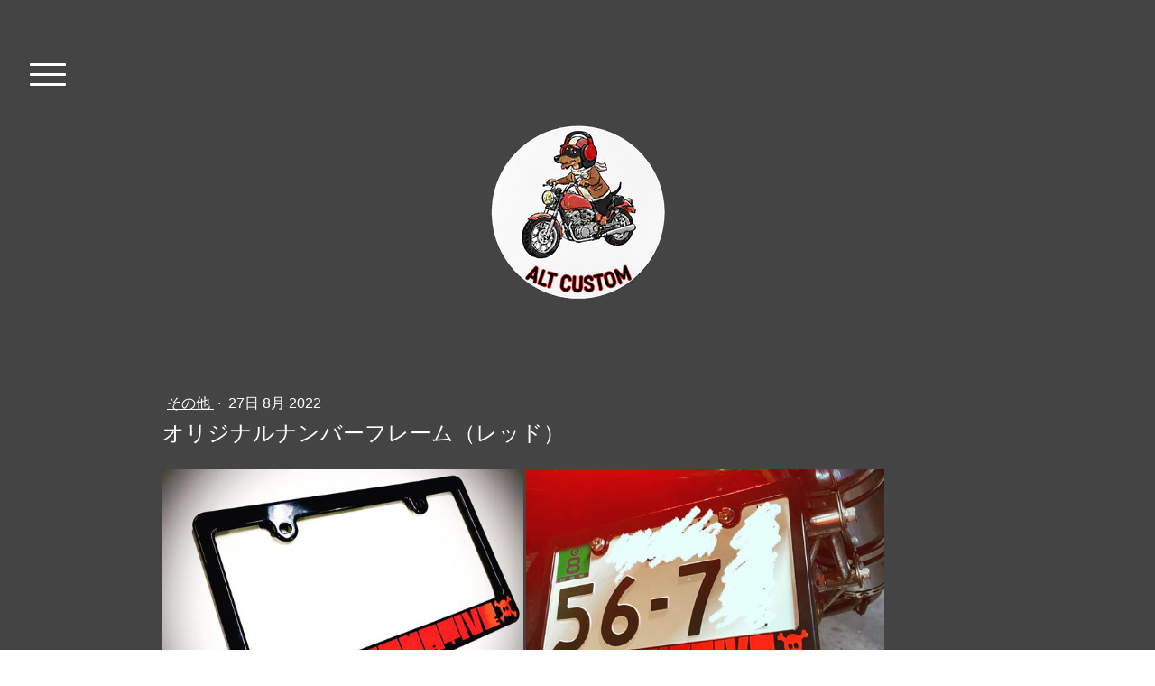

--- FILE ---
content_type: text/html; charset=UTF-8
request_url: https://www.altcustom.com/2022/08/27/%E3%82%AA%E3%83%AA%E3%82%B8%E3%83%8A%E3%83%AB%E3%83%8A%E3%83%B3%E3%83%90%E3%83%BC%E3%83%95%E3%83%AC%E3%83%BC%E3%83%A0/
body_size: 9050
content:
<!DOCTYPE html>
<html lang="ja-JP"><head>
    <meta charset="utf-8"/>
    <link rel="dns-prefetch preconnect" href="https://u.jimcdn.com/" crossorigin="anonymous"/>
<link rel="dns-prefetch preconnect" href="https://assets.jimstatic.com/" crossorigin="anonymous"/>
<link rel="dns-prefetch preconnect" href="https://image.jimcdn.com" crossorigin="anonymous"/>
<link rel="dns-prefetch preconnect" href="https://fonts.jimstatic.com" crossorigin="anonymous"/>
<meta name="viewport" content="width=device-width, initial-scale=1"/>
<meta http-equiv="X-UA-Compatible" content="IE=edge"/>
<meta name="description" content=""/>
<meta name="robots" content="index, follow, archive"/>
<meta property="st:section" content=""/>
<meta name="generator" content="Jimdo Creator"/>
<meta name="twitter:title" content="オリジナルナンバーフレーム（レッド）"/>
<meta name="twitter:description" content="当店オリジナルナンバーフレームのご紹介です。 4000円（税込み） 白文字以外の場合は 500円追加となります。 （参考装着車両提供。。。茨城県Iさま有難うございます）"/>
<meta name="twitter:card" content="summary_large_image"/>
<meta property="og:url" content="http://www.altcustom.com/2022/08/27/%E3%82%AA%E3%83%AA%E3%82%B8%E3%83%8A%E3%83%AB%E3%83%8A%E3%83%B3%E3%83%90%E3%83%BC%E3%83%95%E3%83%AC%E3%83%BC%E3%83%A0/"/>
<meta property="og:title" content="オリジナルナンバーフレーム（レッド）"/>
<meta property="og:description" content="当店オリジナルナンバーフレームのご紹介です。 4000円（税込み） 白文字以外の場合は 500円追加となります。 （参考装着車両提供。。。茨城県Iさま有難うございます）"/>
<meta property="og:type" content="article"/>
<meta property="og:locale" content="ja_JP"/>
<meta property="og:site_name" content="ALT CUSTOMカスタムバイク専門店"/>
<meta name="twitter:image" content="https://image.jimcdn.com/app/cms/image/transf/dimension=4096x4096:format=jpg/path/s1ccf54432fd5956b/image/i2cc73f478675ce2a/version/1661563328/image.jpg"/>
<meta property="og:image" content="https://image.jimcdn.com/app/cms/image/transf/dimension=4096x4096:format=jpg/path/s1ccf54432fd5956b/image/i2cc73f478675ce2a/version/1661563328/image.jpg"/>
<meta property="og:image:width" content="1440"/>
<meta property="og:image:height" content="1080"/>
<meta property="og:image:secure_url" content="https://image.jimcdn.com/app/cms/image/transf/dimension=4096x4096:format=jpg/path/s1ccf54432fd5956b/image/i2cc73f478675ce2a/version/1661563328/image.jpg"/>
<meta property="article:published_time" content="2022-08-27 10:21:05"/><title>オリジナルナンバーフレーム（レッド） - ALT CUSTOMカスタムバイク専門店</title>
<link rel="shortcut icon" href="https://u.jimcdn.com/cms/o/s1ccf54432fd5956b/img/favicon.ico?t=1767523776"/>
    <link rel="alternate" type="application/rss+xml" title="ブログ" href="https://www.altcustom.com/rss/blog"/>    
<link rel="canonical" href="https://www.altcustom.com/2022/08/27/オリジナルナンバーフレーム/"/>

        <script src="https://assets.jimstatic.com/ckies.js.7c38a5f4f8d944ade39b.js"></script>

        <script src="https://assets.jimstatic.com/cookieControl.js.b05bf5f4339fa83b8e79.js"></script>
    <script>window.CookieControlSet.setToOff();</script>

    <style>html,body{margin:0}.hidden{display:none}.n{padding:5px}#cc-website-title a {text-decoration: none}.cc-m-image-align-1{text-align:left}.cc-m-image-align-2{text-align:right}.cc-m-image-align-3{text-align:center}</style>

        <link href="https://u.jimcdn.com/cms/o/s1ccf54432fd5956b/layout/dm_280b984444dd668bae37ee5bc79354c4/css/layout.css?t=1764122032" rel="stylesheet" type="text/css" id="jimdo_layout_css"/>
<script>     /* <![CDATA[ */     /*!  loadCss [c]2014 @scottjehl, Filament Group, Inc.  Licensed MIT */     window.loadCSS = window.loadCss = function(e,n,t){var r,l=window.document,a=l.createElement("link");if(n)r=n;else{var i=(l.body||l.getElementsByTagName("head")[0]).childNodes;r=i[i.length-1]}var o=l.styleSheets;a.rel="stylesheet",a.href=e,a.media="only x",r.parentNode.insertBefore(a,n?r:r.nextSibling);var d=function(e){for(var n=a.href,t=o.length;t--;)if(o[t].href===n)return e.call(a);setTimeout(function(){d(e)})};return a.onloadcssdefined=d,d(function(){a.media=t||"all"}),a};     window.onloadCSS = function(n,o){n.onload=function(){n.onload=null,o&&o.call(n)},"isApplicationInstalled"in navigator&&"onloadcssdefined"in n&&n.onloadcssdefined(o)}     /* ]]> */ </script>     <script>
// <![CDATA[
onloadCSS(loadCss('https://assets.jimstatic.com/web.css.cba479cb7ca5b5a1cac2a1ff8a34b9db.css') , function() {
    this.id = 'jimdo_web_css';
});
// ]]>
</script>
<link href="https://assets.jimstatic.com/web.css.cba479cb7ca5b5a1cac2a1ff8a34b9db.css" rel="preload" as="style"/>
<noscript>
<link href="https://assets.jimstatic.com/web.css.cba479cb7ca5b5a1cac2a1ff8a34b9db.css" rel="stylesheet"/>
</noscript>
    <script>
    //<![CDATA[
        var jimdoData = {"isTestserver":false,"isLcJimdoCom":false,"isJimdoHelpCenter":false,"isProtectedPage":false,"cstok":"5dd36cb238d390b46da379ae0cccfe4838d6be42","cacheJsKey":"687d4257c2c92098cbc0bf07f1e92f3f3a650b8a","cacheCssKey":"687d4257c2c92098cbc0bf07f1e92f3f3a650b8a","cdnUrl":"https:\/\/assets.jimstatic.com\/","minUrl":"https:\/\/assets.jimstatic.com\/app\/cdn\/min\/file\/","authUrl":"https:\/\/a.jimdo.com\/","webPath":"https:\/\/www.altcustom.com\/","appUrl":"https:\/\/a.jimdo.com\/","cmsLanguage":"ja_JP","isFreePackage":false,"mobile":false,"isDevkitTemplateUsed":true,"isTemplateResponsive":true,"websiteId":"s1ccf54432fd5956b","pageId":3297897225,"packageId":2,"shop":{"deliveryTimeTexts":{"1":"\u304a\u5c4a\u3051\u65e5\u6570\uff1a1~3\u65e5","2":"\u304a\u5c4a\u3051\u65e5\u6570\uff1a3~5\u65e5","3":"\u304a\u5c4a\u3051\u65e5\u6570\uff1a5~8\u65e5"},"checkoutButtonText":"\u8cfc\u5165","isReady":false,"currencyFormat":{"pattern":"\u00a4#,##0","convertedPattern":"$#,##0","symbols":{"GROUPING_SEPARATOR":",","DECIMAL_SEPARATOR":".","CURRENCY_SYMBOL":"\uffe5"}},"currencyLocale":"ja_JP"},"tr":{"gmap":{"searchNotFound":"\u5165\u529b\u3055\u308c\u305f\u4f4f\u6240\u306f\u5b58\u5728\u3057\u306a\u3044\u304b\u3001\u898b\u3064\u3051\u308b\u3053\u3068\u304c\u3067\u304d\u307e\u305b\u3093\u3067\u3057\u305f\u3002","routeNotFound":"\u30eb\u30fc\u30c8\u304c\u8a08\u7b97\u3067\u304d\u307e\u305b\u3093\u3067\u3057\u305f\u3002\u76ee\u7684\u5730\u304c\u9060\u3059\u304e\u308b\u304b\u660e\u78ba\u3067\u306f\u306a\u3044\u53ef\u80fd\u6027\u304c\u3042\u308a\u307e\u3059\u3002"},"shop":{"checkoutSubmit":{"next":"\u6b21\u3078","wait":"\u304a\u5f85\u3061\u304f\u3060\u3055\u3044"},"paypalError":"\u30a8\u30e9\u30fc\u304c\u767a\u751f\u3057\u307e\u3057\u305f\u3002\u518d\u5ea6\u304a\u8a66\u3057\u304f\u3060\u3055\u3044\u3002","cartBar":"\u30b7\u30e7\u30c3\u30d4\u30f3\u30b0\u30ab\u30fc\u30c8\u3092\u78ba\u8a8d","maintenance":"\u7533\u3057\u8a33\u3054\u3056\u3044\u307e\u305b\u3093\u3001\u30e1\u30f3\u30c6\u30ca\u30f3\u30b9\u4e2d\u306e\u305f\u3081\u4e00\u6642\u7684\u306b\u30b7\u30e7\u30c3\u30d7\u304c\u5229\u7528\u3067\u304d\u307e\u305b\u3093\u3002\u3054\u8ff7\u60d1\u3092\u304a\u304b\u3051\u3057\u7533\u3057\u8a33\u3054\u3056\u3044\u307e\u305b\u3093\u304c\u3001\u304a\u6642\u9593\u3092\u3042\u3051\u3066\u518d\u5ea6\u304a\u8a66\u3057\u304f\u3060\u3055\u3044\u3002","addToCartOverlay":{"productInsertedText":"\u30ab\u30fc\u30c8\u306b\u5546\u54c1\u304c\u8ffd\u52a0\u3055\u308c\u307e\u3057\u305f","continueShoppingText":"\u8cb7\u3044\u7269\u3092\u7d9a\u3051\u308b","reloadPageText":"\u66f4\u65b0"},"notReadyText":"\u3053\u3061\u3089\u306e\u30b7\u30e7\u30c3\u30d7\u306f\u73fe\u5728\u6e96\u5099\u4e2d\u306e\u305f\u3081\u3054\u5229\u7528\u3044\u305f\u3060\u3051\u307e\u305b\u3093\u3002\u30b7\u30e7\u30c3\u30d7\u30aa\u30fc\u30ca\u30fc\u306f\u4ee5\u4e0b\u3092\u3054\u78ba\u8a8d\u304f\u3060\u3055\u3044\u3002https:\/\/help.jimdo.com\/hc\/ja\/articles\/115005521583","numLeftText":"\u73fe\u5728\u3053\u306e\u5546\u54c1\u306f {:num} \u307e\u3067\u8cfc\u5165\u3067\u304d\u307e\u3059\u3002","oneLeftText":"\u3053\u306e\u5546\u54c1\u306e\u5728\u5eab\u306f\u6b8b\u308a1\u70b9\u3067\u3059"},"common":{"timeout":"\u30a8\u30e9\u30fc\u304c\u767a\u751f\u3044\u305f\u3057\u307e\u3057\u305f\u3002\u5f8c\u307b\u3069\u518d\u5b9f\u884c\u3057\u3066\u304f\u3060\u3055\u3044\u3002"},"form":{"badRequest":"\u30a8\u30e9\u30fc\u304c\u767a\u751f\u3057\u307e\u3057\u305f\u3002\u5f8c\u307b\u3069\u6539\u3081\u3066\u304a\u8a66\u3057\u304f\u3060\u3055\u3044\u3002"}},"jQuery":"jimdoGen002","isJimdoMobileApp":false,"bgConfig":null,"bgFullscreen":null,"responsiveBreakpointLandscape":767,"responsiveBreakpointPortrait":480,"copyableHeadlineLinks":false,"tocGeneration":false,"googlemapsConsoleKey":false,"loggingForAnalytics":false,"loggingForPredefinedPages":false,"isFacebookPixelIdEnabled":false,"userAccountId":"ba6eca37-4b64-4cb5-b0d1-de4352f205f5"};
    // ]]>
</script>

     <script> (function(window) { 'use strict'; var regBuff = window.__regModuleBuffer = []; var regModuleBuffer = function() { var args = [].slice.call(arguments); regBuff.push(args); }; if (!window.regModule) { window.regModule = regModuleBuffer; } })(window); </script>
    <script src="https://assets.jimstatic.com/web.js.24f3cfbc36a645673411.js" async="true"></script>
    <script src="https://assets.jimstatic.com/at.js.62588d64be2115a866ce.js"></script>

<style type="text/css">
/*<![CDATA[*/

/*]]>*/
</style>

    
</head>

<body class="body cc-page cc-page-blog j-m-gallery-styles j-m-video-styles j-m-hr-styles j-m-header-styles j-m-text-styles j-m-emotionheader-styles j-m-htmlCode-styles j-m-rss-styles j-m-form-styles-disabled j-m-table-styles j-m-textWithImage-styles j-m-downloadDocument-styles j-m-imageSubtitle-styles j-m-flickr-styles j-m-googlemaps-styles j-m-blogSelection-styles-disabled j-m-comment-styles-disabled j-m-jimdo-styles j-m-profile-styles j-m-guestbook-styles j-m-promotion-styles j-m-twitter-styles j-m-hgrid-styles j-m-shoppingcart-styles j-m-catalog-styles j-m-product-styles-disabled j-m-facebook-styles j-m-sharebuttons-styles j-m-formnew-styles-disabled j-m-callToAction-styles j-m-turbo-styles j-m-spacing-styles j-m-googleplus-styles j-m-dummy-styles j-m-search-styles j-m-booking-styles j-m-socialprofiles-styles j-footer-styles cc-pagemode-default cc-content-parent" id="page-3297897225">

<div id="cc-inner" class="cc-content-parent">

<input type="checkbox" id="jtpl-navigation-toggle-checkbox" class="jtpl-navigation-toggle-checkbox"/><!-- END _main.sass --><div class="jtpl-main cc-content-parent">

  <div class="jtpl-background-area" background-area=""></div>

  <!-- _navigation.sass -->
  <div class="jtpl-navigation">
    <nav class="jtpl-navigation__inner navigation-colors"><div data-container="navigation"><div class="j-nav-variant-nested"><ul class="cc-nav-level-0 j-nav-level-0"><li id="cc-nav-view-2693873025" class="jmd-nav__list-item-0 j-nav-has-children"><a href="/" data-link-title="home">home</a><span data-navi-toggle="cc-nav-view-2693873025" class="jmd-nav__toggle-button"></span><ul class="cc-nav-level-1 j-nav-level-1"><li id="cc-nav-view-2693873425" class="jmd-nav__list-item-1"><a href="/home/mail/" data-link-title="mail">mail</a></li><li id="cc-nav-view-2693873325" class="jmd-nav__list-item-1 j-nav-has-children"><a href="/home/shop/" data-link-title="SHOP">SHOP</a><span data-navi-toggle="cc-nav-view-2693873325" class="jmd-nav__toggle-button"></span><ul class="cc-nav-level-2 j-nav-level-2"><li id="cc-nav-view-2727621225" class="jmd-nav__list-item-2"><a href="/home/shop/delivery/" data-link-title="delivery">delivery</a></li><li id="cc-nav-view-2727621825" class="jmd-nav__list-item-2"><a href="/home/shop/inspection/" data-link-title="inspection">inspection</a></li><li id="cc-nav-view-3320529025" class="jmd-nav__list-item-2"><a href="/home/shop/inspection2/" data-link-title="inspection2">inspection2</a></li><li id="cc-nav-view-3321567525" class="jmd-nav__list-item-2"><a href="/home/shop/after/" data-link-title="after">after</a></li><li id="cc-nav-view-3321567625" class="jmd-nav__list-item-2"><a href="/home/shop/guarantee/" data-link-title="guarantee">guarantee</a></li><li id="cc-nav-view-2730866125" class="jmd-nav__list-item-2"><a href="/home/shop/delivered/" data-link-title="Delivered">Delivered</a></li><li id="cc-nav-view-2730867325" class="jmd-nav__list-item-2"><a href="/home/shop/recking/" data-link-title="Recking">Recking</a></li><li id="cc-nav-view-2730867925" class="jmd-nav__list-item-2"><a href="/home/shop/purchase/" data-link-title="Purchase">Purchase</a></li><li id="cc-nav-view-2730890125" class="jmd-nav__list-item-2"><a href="/home/shop/loan-mortgage/" data-link-title="loan/mortgage">loan/mortgage</a></li><li id="cc-nav-view-3309816825" class="jmd-nav__list-item-2"><a href="/home/shop/payment2/" data-link-title="payment2">payment2</a></li></ul></li><li id="cc-nav-view-3232921325" class="jmd-nav__list-item-1 j-nav-has-children"><a href="/home/blog/" data-link-title="Blog">Blog</a><span data-navi-toggle="cc-nav-view-3232921325" class="jmd-nav__toggle-button"></span><ul class="cc-nav-level-2 j-nav-level-2"><li id="cc-nav-view-3248649525" class="jmd-nav__list-item-2"><a href="/home/blog/走行動画/" data-link-title="走行動画">走行動画</a></li><li id="cc-nav-view-3248649625" class="jmd-nav__list-item-2"><a href="/home/blog/納車準備/" data-link-title="納車準備">納車準備</a></li><li id="cc-nav-view-3248649725" class="jmd-nav__list-item-2"><a href="/home/blog/車両紹介/" data-link-title="車両紹介">車両紹介</a></li><li id="cc-nav-view-3248649825" class="jmd-nav__list-item-2"><a href="/home/blog/お客様アルバム/" data-link-title="お客様アルバム">お客様アルバム</a></li><li id="cc-nav-view-3248649925" class="jmd-nav__list-item-2"><a href="/home/blog/ふじまろ店長/" data-link-title="ふじまろ店長">ふじまろ店長</a></li><li id="cc-nav-view-3248650025" class="jmd-nav__list-item-2"><a href="/home/blog/車両引き渡し/" data-link-title="車両引き渡し">車両引き渡し</a></li><li id="cc-nav-view-3248650125" class="jmd-nav__list-item-2"><a href="/home/blog/newアイテム/" data-link-title="Newアイテム">Newアイテム</a></li><li id="cc-nav-view-3248809025" class="jmd-nav__list-item-2"><a href="/home/blog/ご成約情報/" data-link-title="ご成約情報">ご成約情報</a></li><li id="cc-nav-view-3251307125" class="jmd-nav__list-item-2"><a href="/home/blog/レビュー/" data-link-title="レビュー">レビュー</a></li><li id="cc-nav-view-3269768425" class="jmd-nav__list-item-2"><a href="/home/blog/その他/" data-link-title="その他">その他</a></li></ul></li><li id="cc-nav-view-2730908125" class="jmd-nav__list-item-1"><a href="/home/個人情報に関して/" data-link-title="個人情報に関して">個人情報に関して</a></li></ul></li></ul></div></div>
    </nav>
</div>
  <!-- END _navigation.sass -->

  <!-- _section-main.sass -->
  <div class="jtpl-section-main cc-content-parent">

    <div class="jtpl-content content-options cc-content-parent">

      <label for="jtpl-navigation-toggle-checkbox" class="jtpl-navigation-label">
        <span class="jtpl-navigation-borders border-options"></span>
      </label>

      <div class="jtpl-section-main__inner cc-content-parent">

        <!-- _header.sass -->
        <header class="jtpl-header"><div class="jtpl-logo">
            <div id="cc-website-logo" class="cc-single-module-element"><div id="cc-m-20072026325" class="j-module n j-imageSubtitle"><div class="cc-m-image-container"><figure class="cc-imagewrapper cc-m-image-align-3">
<a href="https://www.altcustom.com/" target="_self"><img srcset="https://image.jimcdn.com/app/cms/image/transf/dimension=300x10000:format=png/path/s1ccf54432fd5956b/image/i6753607c3fc291e3/version/1767523665/image.png 300w, https://image.jimcdn.com/app/cms/image/transf/dimension=320x10000:format=png/path/s1ccf54432fd5956b/image/i6753607c3fc291e3/version/1767523665/image.png 320w, https://image.jimcdn.com/app/cms/image/transf/dimension=600x10000:format=png/path/s1ccf54432fd5956b/image/i6753607c3fc291e3/version/1767523665/image.png 600w" sizes="(min-width: 300px) 300px, 100vw" id="cc-m-imagesubtitle-image-20072026325" src="https://image.jimcdn.com/app/cms/image/transf/dimension=300x10000:format=png/path/s1ccf54432fd5956b/image/i6753607c3fc291e3/version/1767523665/image.png" alt="ALT CUSTOMカスタムバイク専門店" class="" data-src-width="1024" data-src-height="1024" data-src="https://image.jimcdn.com/app/cms/image/transf/dimension=300x10000:format=png/path/s1ccf54432fd5956b/image/i6753607c3fc291e3/version/1767523665/image.png" data-image-id="11962615625"/></a>    

</figure>
</div>
<div class="cc-clear"></div>
<script id="cc-m-reg-20072026325">// <![CDATA[

    window.regModule("module_imageSubtitle", {"data":{"imageExists":true,"hyperlink":"","hyperlink_target":"","hyperlinkAsString":"","pinterest":"0","id":20072026325,"widthEqualsContent":"0","resizeWidth":"300","resizeHeight":300},"id":20072026325});
// ]]>
</script></div></div>
          </div>
          <div class="jtpl-title">
            
          </div>
        </header><!-- END _header.sass --><div id="content_area" data-container="content"><div id="content_start"></div>
        <article class="j-blog"><div class="n j-blog-meta j-blog-post--header">
    <div class="j-text j-module n">
                    <a href="https://www.altcustom.com/home/blog/その他/" class="j-blog-post--category">
                その他            </a>
         ·         <span class="j-text j-blog-post--date">
            27日 8月 2022        </span>
    </div>
    <h1 class="j-blog-header j-blog-headline j-blog-post--headline">オリジナルナンバーフレーム（レッド）</h1>
</div>
<div class="post j-blog-content">
        <div id="cc-matrix-6015590825"><div id="cc-m-19518949925" class="j-module n j-gallery "><div class="cc-m-gallery-container cc-m-gallery-cool clearover" id="cc-m-gallery-19518949925">
    <div class="cc-m-gallery-cool-item" id="gallery_thumb_11491674325">
        <div>
            
                <a rel="lightbox[19518949925]" href="javascript:" data-href="https://image.jimcdn.com/app/cms/image/transf/none/path/s1ccf54432fd5956b/image/i2cc73f478675ce2a/version/1661563328/image.jpg" data-title=""><img src="https://image.jimcdn.com/app/cms/image/transf/dimension=1920x400:format=jpg/path/s1ccf54432fd5956b/image/i2cc73f478675ce2a/version/1661563328/image.jpg" data-orig-width="1440" data-orig-height="1080" alt=""/></a>        </div>
    </div>
    <div class="cc-m-gallery-cool-item" id="gallery_thumb_11491674225">
        <div>
            
                <a rel="lightbox[19518949925]" href="javascript:" data-href="https://image.jimcdn.com/app/cms/image/transf/none/path/s1ccf54432fd5956b/image/ib0d787c3bfcf3773/version/1661563328/image.jpg" data-title=""><img src="https://image.jimcdn.com/app/cms/image/transf/dimension=1920x400:format=jpg/path/s1ccf54432fd5956b/image/ib0d787c3bfcf3773/version/1661563328/image.jpg" data-orig-width="1440" data-orig-height="1086" alt=""/></a>        </div>
    </div>
</div>
<script id="cc-m-reg-19518949925">// <![CDATA[

    window.regModule("module_gallery", {"view":"3","countImages":2,"variant":"cool","selector":"#cc-m-gallery-19518949925","imageCount":2,"enlargeable":"1","multiUpload":true,"autostart":1,"pause":"4","showSliderThumbnails":1,"coolSize":"2","coolPadding":"3","stackCount":"3","stackPadding":"3","options":{"pinterest":"0"},"id":19518949925});
// ]]>
</script></div><div id="cc-m-19518950125" class="j-module n j-hr ">    <hr/>
</div><div id="cc-m-19518950225" class="j-module n j-text "><p>
    当店オリジナルナンバーフレームのご紹介です。
</p>

<p>
    4000円（税込み）
</p>

<p>
    白文字以外の場合は
</p>

<p>
    500円追加となります。
</p>

<p>
    （参考装着車両提供。。。茨城県Iさま有難うございます）
</p></div></div>
        </div><div class="j-module n j-text j-blog-post--tags-wrapper"><span class="j-blog-post--tags--template" style="display: none;"><a class="j-blog-post--tag" href="https://www.altcustom.com/home/blog/?tag=tagPlaceholder">tagPlaceholder</a></span><span class="j-blog-post--tags-label" style="display: none;">カテゴリ：</span> <span class="j-blog-post--tags-list"></span></div><div class="n" id="flexsocialbuttons">
<div class="cc-sharebuttons-element cc-sharebuttons-size-64 cc-sharebuttons-style-colored cc-sharebuttons-design-round cc-sharebuttons-align-left">


    <a class="cc-sharebuttons-facebook" href="http://www.facebook.com/sharer.php?u=https://www.altcustom.com/2022/08/27/%E3%82%AA%E3%83%AA%E3%82%B8%E3%83%8A%E3%83%AB%E3%83%8A%E3%83%B3%E3%83%90%E3%83%BC%E3%83%95%E3%83%AC%E3%83%BC%E3%83%A0/&amp;t=%E3%82%AA%E3%83%AA%E3%82%B8%E3%83%8A%E3%83%AB%E3%83%8A%E3%83%B3%E3%83%90%E3%83%BC%E3%83%95%E3%83%AC%E3%83%BC%E3%83%A0%EF%BC%88%E3%83%AC%E3%83%83%E3%83%89%EF%BC%89" title="Facebook" target="_blank"></a><a class="cc-sharebuttons-x" href="https://x.com/share?text=%E3%82%AA%E3%83%AA%E3%82%B8%E3%83%8A%E3%83%AB%E3%83%8A%E3%83%B3%E3%83%90%E3%83%BC%E3%83%95%E3%83%AC%E3%83%BC%E3%83%A0%EF%BC%88%E3%83%AC%E3%83%83%E3%83%89%EF%BC%89&amp;url=https%3A%2F%2Fwww.altcustom.com%2F2022%2F08%2F27%2F%25E3%2582%25AA%25E3%2583%25AA%25E3%2582%25B8%25E3%2583%258A%25E3%2583%25AB%25E3%2583%258A%25E3%2583%25B3%25E3%2583%2590%25E3%2583%25BC%25E3%2583%2595%25E3%2583%25AC%25E3%2583%25BC%25E3%2583%25A0%2F" title="X" target="_blank"></a><a class="cc-sharebuttons-mail" href="mailto:?subject=%E3%82%AA%E3%83%AA%E3%82%B8%E3%83%8A%E3%83%AB%E3%83%8A%E3%83%B3%E3%83%90%E3%83%BC%E3%83%95%E3%83%AC%E3%83%BC%E3%83%A0%EF%BC%88%E3%83%AC%E3%83%83%E3%83%89%EF%BC%89&amp;body=https://www.altcustom.com/2022/08/27/%E3%82%AA%E3%83%AA%E3%82%B8%E3%83%8A%E3%83%AB%E3%83%8A%E3%83%B3%E3%83%90%E3%83%BC%E3%83%95%E3%83%AC%E3%83%BC%E3%83%A0/" title="メールアドレス" target=""></a><a class="cc-sharebuttons-line" href="http://line.me/R/msg/text/?%E3%82%AA%E3%83%AA%E3%82%B8%E3%83%8A%E3%83%AB%E3%83%8A%E3%83%B3%E3%83%90%E3%83%BC%E3%83%95%E3%83%AC%E3%83%BC%E3%83%A0%EF%BC%88%E3%83%AC%E3%83%83%E3%83%89%EF%BC%89%0Ahttps://www.altcustom.com/2022/08/27/%E3%82%AA%E3%83%AA%E3%82%B8%E3%83%8A%E3%83%AB%E3%83%8A%E3%83%B3%E3%83%90%E3%83%BC%E3%83%95%E3%83%AC%E3%83%BC%E3%83%A0/" title="Line" target="_blank"></a>

</div>
</div></article>
        </div>

      </div>

    </div>

    <!-- _section-aside.sass -->
    <aside class="jtpl-sidebar sidebar-options"><div class="jtpl-sidebar__inner">
        <div data-container="sidebar"><div id="cc-matrix-4175053625"><div id="cc-m-13971959125" class="j-module n j-text "><p style="text-align: center;">
    〒337-0007
</p>

<p style="text-align: center;">
    埼玉県さいたま市見沼区丸ケ崎町7-6
</p>

<p style="text-align: center;">
    TEL/FAX : 048-797-7666
</p>

<p style="text-align: center;">
     
</p></div><div id="cc-m-13971958925" class="j-module n j-hgrid ">    <div class="cc-m-hgrid-column" style="width: 31.99%;">
        <div id="cc-matrix-4175053925"><div id="cc-m-13971959025" class="j-module n j-text "><p>
    サイトメニュー
</p>

<p>
    ・<a title="ホーム" href="/">トップページ</a>
</p>

<p>
    ・<a title="SHOP" href="/home/shop/">店舗情報</a>
</p>

<p>
    ・<a title="お問い合わせ" href="/home/mail/">お問い合わせ</a>
</p></div></div>    </div>
            <div class="cc-m-hgrid-separator" data-display="cms-only"><div></div></div>
        <div class="cc-m-hgrid-column" style="width: 31.99%;">
        <div id="cc-matrix-4175054025"></div>    </div>
            <div class="cc-m-hgrid-separator" data-display="cms-only"><div></div></div>
        <div class="cc-m-hgrid-column last" style="width: 31.99%;">
        <div id="cc-matrix-4175054125"><div id="cc-m-14203477925" class="j-module n j-text "><p style="text-align: center;">
    営業時間　10:00~18:00
</p>

<p>
    　　　　定休日　毎週水、木曜日
</p></div></div>    </div>
    
<div class="cc-m-hgrid-overlay" data-display="cms-only"></div>

<br class="cc-clear"/>

</div><div id="cc-m-18592888325" class="j-module n j-htmlCode "><script data-ad-client="ca-pub-9786676049732532" async="async" src="https://pagead2.googlesyndication.com/pagead/js/adsbygoogle.js"></script></div><div id="cc-m-14231078825" class="j-module n j-facebook ">        <div class="j-search-results">
            <button class="fb-placeholder-button j-fb-placeholder-button"><span class="like-icon"></span>Facebook に接続する</button>
            <div class="fb-like" data-href="https://www.altcustom.com/" data-layout="button_count" data-action="like" data-show-faces="true" data-share="false"></div>
        </div><script>// <![CDATA[

    window.regModule("module_facebook", []);
// ]]>
</script></div></div></div>
      </div>
    </aside><!-- END _section-aside.sass --><!-- _footer.sass --><footer class="jtpl-footer footer-options"><div class="jtpl-footer__inner">
        <div id="contentfooter" data-container="footer">

    
    <div class="j-meta-links">
        <a href="//www.altcustom.com/j/privacy">プライバシーポリシー</a> | <a href="/sitemap/">サイトマップ</a><br/>(C)ALT CUSTOM All rights reserved    </div>

    <div class="j-admin-links">
            
    <span class="loggedout">
        <a rel="nofollow" id="login" href="/login">ログイン</a>
    </span>

<span class="loggedin">
    <a rel="nofollow" id="logout" target="_top" href="https://cms.e.jimdo.com/app/cms/logout.php">
        ログアウト    </a>
    |
    <a rel="nofollow" id="edit" target="_top" href="https://a.jimdo.com/app/auth/signin/jumpcms/?page=3297897225">編集</a>
</span>
        </div>

    
</div>

      </div>
    </footer><!-- END _footer.sass -->
</div>
  <!-- END _section-main.sass -->

  <!-- _cart.sass -->
  <div class="jtpl-cart">
    
  </div>
  <!-- END _cart.sass -->

</div>
<!-- END _main.sass -->
</div>
    <ul class="cc-FloatingButtonBarContainer cc-FloatingButtonBarContainer-left hidden">

                    <!-- scroll to top button -->
            <li class="cc-FloatingButtonBarContainer-button-scroll">
                <a href="javascript:void(0);" title="トップへ戻る">
                    <span>トップへ戻る</span>
                </a>
            </li>
            <script>// <![CDATA[

    window.regModule("common_scrolltotop", []);
// ]]>
</script>    </ul>
    <script type="text/javascript">
//<![CDATA[
var _gaq = [];

_gaq.push(['_gat._anonymizeIp']);

if (window.CookieControl.isCookieAllowed("ga")) {
    _gaq.push(['a._setAccount', 'UA-86192200-1'],
        ['a._trackPageview']
        );

    (function() {
        var ga = document.createElement('script');
        ga.type = 'text/javascript';
        ga.async = true;
        ga.src = 'https://www.google-analytics.com/ga.js';

        var s = document.getElementsByTagName('script')[0];
        s.parentNode.insertBefore(ga, s);
    })();
}
addAutomatedTracking('creator.website', track_anon);
//]]>
</script>
    
<div id="loginbox" class="hidden">

    <div id="loginbox-header">

    <a class="cc-close" title="項目を閉じる" href="#">閉じる</a>

    <div class="c"></div>

</div>

<div id="loginbox-content">

        <div id="resendpw"></div>

        <div id="loginboxOuter"></div>
    </div>
</div>
<div id="loginbox-darklayer" class="hidden"></div>
<script>// <![CDATA[

    window.regModule("web_login", {"url":"https:\/\/www.altcustom.com\/","pageId":3297897225});
// ]]>
</script>




</body>
</html>


--- FILE ---
content_type: text/html; charset=utf-8
request_url: https://www.google.com/recaptcha/api2/aframe
body_size: 265
content:
<!DOCTYPE HTML><html><head><meta http-equiv="content-type" content="text/html; charset=UTF-8"></head><body><script nonce="aM59cWmS9ibA_I0ebpD_Qg">/** Anti-fraud and anti-abuse applications only. See google.com/recaptcha */ try{var clients={'sodar':'https://pagead2.googlesyndication.com/pagead/sodar?'};window.addEventListener("message",function(a){try{if(a.source===window.parent){var b=JSON.parse(a.data);var c=clients[b['id']];if(c){var d=document.createElement('img');d.src=c+b['params']+'&rc='+(localStorage.getItem("rc::a")?sessionStorage.getItem("rc::b"):"");window.document.body.appendChild(d);sessionStorage.setItem("rc::e",parseInt(sessionStorage.getItem("rc::e")||0)+1);localStorage.setItem("rc::h",'1768844045574');}}}catch(b){}});window.parent.postMessage("_grecaptcha_ready", "*");}catch(b){}</script></body></html>